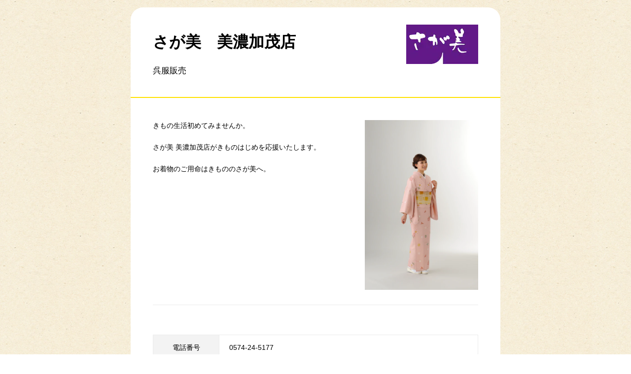

--- FILE ---
content_type: text/html; charset=UTF-8
request_url: https://www.donki.com/store/shop_tenant.php?shop_id=521&tenant_id=3625
body_size: 4141
content:
<!DOCTYPE html>
<html lang="ja">
<head>
<link rel="canonical" href="https://www.donki.com/store/shop_tenant.php?shop_id=521&tenant_id=3625">
<meta charset="utf-8">
<meta name="viewport" content="width=device-width,initial-scale=1.0,minimum-scale=1.0,maximum-scale=1.0,user-scalable=no">
<meta name="description" content="MEGAドン・キホーテUNY 美濃加茂店内にあるさが美　美濃加茂店の店舗情報です。電話番号・営業時間・定休日等はこちら">
<meta name="keywords" content="さが美　美濃加茂店,呉服販売,MEGAドン・キホーテUNY 美濃加茂店,ドンキ,ドンキホーテ,専門店,テナント,店舗,donki,ドン・キホーテ">
<meta name="format-detection" content="telephone=no">
<link rel="stylesheet" type="text/css" href="https://www.donki.com/common/css/reset.css" media="screen,print">
<link rel="stylesheet" type="text/css" href="https://www.donki.com/common/css/common.css" media="screen,print">
<link rel="stylesheet" type="text/css" href="./css/search.css" media="screen,print">
<script type="text/javascript" src="https://www.donki.com/common/js/common_lib_outline.js"></script>
<script type="text/javascript" src="https://www.donki.com/common/js/common_lib.js"></script>
<script type="text/javascript" src="https://www.donki.com/common/js/common.js"></script>
<script type="text/javascript" src="./js/search.js"></script>
<script type="text/javascript" src="../common/js/modalwindow.js"></script>
<script type="text/javascript">

/* ↓GAトラッキングタグの設定 **********************************************************************/
$(function() {	
	(function(i,s,o,g,r,a,m){i['GoogleAnalyticsObject']=r;i[r]=i[r]||function(){
	(i[r].q=i[r].q||[]).push(arguments)},i[r].l=1*new Date();a=s.createElement(o),
	m=s.getElementsByTagName(o)[0];a.async=1;a.src=g;m.parentNode.insertBefore(a,m)
	})(window,document,'script','//www.google-analytics.com/analytics.js','ga');

	ga('create', 'UA-18797030-1', {'sampleRate': 50});
	ga('send', 'pageview');

	(function(d, s, id) {
	  var js, fjs = d.getElementsByTagName(s)[0];
	  if (d.getElementById(id)) return;
	  js = d.createElement(s); js.id = id; js.async = true;
	  js.src = "//connect.facebook.net/ja_JP/sdk.js#xfbml=1&version=v2.0";
	  fjs.parentNode.insertBefore(js, fjs);
	}(document, 'script', 'facebook-jssdk'));
});
/* ↑GAトラッキングタグの設定 **********************************************************************/
/* ↓GAイベントトラッキングタグの設定 **********************************************************************/
$(function() {  
	$("a").click(function(e) {        
		var ahref = jQuery(this).attr('href');
		if(ahref.indexOf("www.donki.com") != -1 || ahref.indexOf("http") == -1 ) {
			ga('send', 'event', '内部リンク', 'クリック', ahref);
		} else { 
			ga('send', 'event', '外部リンク', 'クリック', ahref);
		}
	});
});
/* ↑GAイベントトラッキングタグの設定 **********************************************************************/

</script> 


<title>さが美　美濃加茂店 | MEGAドン・キホーテUNY 美濃加茂店 | 驚安の殿堂　ドン・キホーテ</title>

<script>(window.BOOMR_mq=window.BOOMR_mq||[]).push(["addVar",{"rua.upush":"true","rua.cpush":"true","rua.upre":"true","rua.cpre":"false","rua.uprl":"false","rua.cprl":"false","rua.cprf":"false","rua.trans":"SJ-13e45dd8-71ce-4e83-93f1-861a0174bd7f","rua.cook":"false","rua.ims":"false","rua.ufprl":"false","rua.cfprl":"false","rua.isuxp":"false","rua.texp":"norulematch","rua.ceh":"false","rua.ueh":"false","rua.ieh.st":"0"}]);</script>
                              <script>!function(a){var e="https://s.go-mpulse.net/boomerang/",t="addEventListener";if(""=="True")a.BOOMR_config=a.BOOMR_config||{},a.BOOMR_config.PageParams=a.BOOMR_config.PageParams||{},a.BOOMR_config.PageParams.pci=!0,e="https://s2.go-mpulse.net/boomerang/";if(window.BOOMR_API_key="HMKCC-R4YAC-A9AYT-6WKK3-8DVSK",function(){function n(e){a.BOOMR_onload=e&&e.timeStamp||(new Date).getTime()}if(!a.BOOMR||!a.BOOMR.version&&!a.BOOMR.snippetExecuted){a.BOOMR=a.BOOMR||{},a.BOOMR.snippetExecuted=!0;var i,_,o,r=document.createElement("iframe");if(a[t])a[t]("load",n,!1);else if(a.attachEvent)a.attachEvent("onload",n);r.src="javascript:void(0)",r.title="",r.role="presentation",(r.frameElement||r).style.cssText="width:0;height:0;border:0;display:none;",o=document.getElementsByTagName("script")[0],o.parentNode.insertBefore(r,o);try{_=r.contentWindow.document}catch(O){i=document.domain,r.src="javascript:var d=document.open();d.domain='"+i+"';void(0);",_=r.contentWindow.document}_.open()._l=function(){var a=this.createElement("script");if(i)this.domain=i;a.id="boomr-if-as",a.src=e+"HMKCC-R4YAC-A9AYT-6WKK3-8DVSK",BOOMR_lstart=(new Date).getTime(),this.body.appendChild(a)},_.write("<bo"+'dy onload="document._l();">'),_.close()}}(),"".length>0)if(a&&"performance"in a&&a.performance&&"function"==typeof a.performance.setResourceTimingBufferSize)a.performance.setResourceTimingBufferSize();!function(){if(BOOMR=a.BOOMR||{},BOOMR.plugins=BOOMR.plugins||{},!BOOMR.plugins.AK){var e="true"=="true"?1:0,t="",n="amha7oixyzesk2lp6hsa-f-792117f6a-clientnsv4-s.akamaihd.net",i="false"=="true"?2:1,_={"ak.v":"39","ak.cp":"1166931","ak.ai":parseInt("697448",10),"ak.ol":"0","ak.cr":9,"ak.ipv":4,"ak.proto":"h2","ak.rid":"464ff414","ak.r":47376,"ak.a2":e,"ak.m":"a","ak.n":"essl","ak.bpcip":"3.14.15.0","ak.cport":58790,"ak.gh":"23.200.85.113","ak.quicv":"","ak.tlsv":"tls1.3","ak.0rtt":"","ak.0rtt.ed":"","ak.csrc":"-","ak.acc":"","ak.t":"1768944100","ak.ak":"hOBiQwZUYzCg5VSAfCLimQ==AM6LAqr/dq2bjQSIk9e+Cr3u6Td5PDsiyrg4vA43cnqni+y8QP6/PbwP8O0ipfmweXMW+04q+NsHH9T53lH+BTljZM3Ej+eZkvsb24jztKhuGZVd+Yplx+TV8R7BREeua+t7FLbky345XtYljF8fZ//PCz/En53ZezUE22Vz2XARbuSO9Tqhw6ZLlVSmJVzC/S9DZbz4jwc7m5FzKJi4KAboRcRwg706qqD0Iru/QYKCPH56iCDWTwu5QeoVFpOKrpQM5f7PGsMgl8JYMl66BZIit9+eS2halv31Ppcp47RCcg+CkrRMueQvwulfFDGxxMuK89sEEgmpei3WVuA5QfQUfyv/9o7/vCkeO3c9ZrfElk08UtUGxYB6QNsSGWUrg1viq1iGdqjS0ahA0y4mSSXZ5ux7g0yWiTNIGPafQiI=","ak.pv":"20","ak.dpoabenc":"","ak.tf":i};if(""!==t)_["ak.ruds"]=t;var o={i:!1,av:function(e){var t="http.initiator";if(e&&(!e[t]||"spa_hard"===e[t]))_["ak.feo"]=void 0!==a.aFeoApplied?1:0,BOOMR.addVar(_)},rv:function(){var a=["ak.bpcip","ak.cport","ak.cr","ak.csrc","ak.gh","ak.ipv","ak.m","ak.n","ak.ol","ak.proto","ak.quicv","ak.tlsv","ak.0rtt","ak.0rtt.ed","ak.r","ak.acc","ak.t","ak.tf"];BOOMR.removeVar(a)}};BOOMR.plugins.AK={akVars:_,akDNSPreFetchDomain:n,init:function(){if(!o.i){var a=BOOMR.subscribe;a("before_beacon",o.av,null,null),a("onbeacon",o.rv,null,null),o.i=!0}return this},is_complete:function(){return!0}}}}()}(window);</script></head>
<body class="popup">

<!-- popup__wrapper -->
<div class="popup__wrapper">

	<!-- popup__mainArea -->
	<div class="popup__mainArea">
		<div class="tenant">
			<div class="tenant__storeHeader">
				<div class="tenant__storeNameArea">
					<p class="tenant__storePlace"> </p>
					<h1 class="tenant__storeName">さが美　美濃加茂店</h1>
					<h2 class="tenant__storeCategory">呉服販売</h2>
				</div>
				<p class="tenant__storeHeaderLogo"><img src="/shared/img/store/st_tenant/3625/2019102815722282280.png" alt="さが美　美濃加茂店 ロゴ"/></p>
			</div>
			
			<div class="tenant__mainArea">
				<div class="tenant__itemArea">
					<p class="tenant__itemImg"><img src="/shared/img/store/st_tenant/3625/2019102815722282282.png" alt="さが美　美濃加茂店 店舗イメージ1"/></p>					<div class="tenant__itemTxt"><div>
	きもの生活初めてみませんか。</div>
<div>
	<br />
	さが美 美濃加茂店がきものはじめを応援いたします。</div>
<div>
	&nbsp;</div>
<div>
	お着物のご用命はきもののさが美へ。</div>
</div>				</div>
				
				<div class="tenant__itemArea">
														</div>
								<table class="tenant__infoArea">
                
					<tr>
						<th>電話番号</th>
						<td>0574-24-5177</td>
					</tr>
					<tr>
						<th>営業時間</th>
						<td>
                        
                                            
                                                  
													
                            10:00～19:00                                                    <br>
                                                </td>
					</tr>
					<tr>
						<th>定休日</th>
						<td>なし</td>
					</tr>
                    					<tr>
						<th>URL</th>
						<td><a href="https://sgm.co.jp/" target="_blank">https://sgm.co.jp/</a></td>
					</tr>
				</table>

				<div><a href="shop_detail.php?shop_id=521">MEGAドン・キホーテUNY 美濃加茂店店舗ページはこちら</a></div>
				<ul class="tenant__btnArea">
                                				</ul>
				
			</div>
		</div>
	</div>
    	<!-- popup__closeBtnArea -->
	<div class="popup__closeBtnArea">
		<p><a href="javascript:window.close();" class="popup__closeBtn">閉じる</a></p>
	</div>
	<!-- /popup__closeBtnArea -->

</div>
<!-- /popup__wrapper -->


</body>
</html>